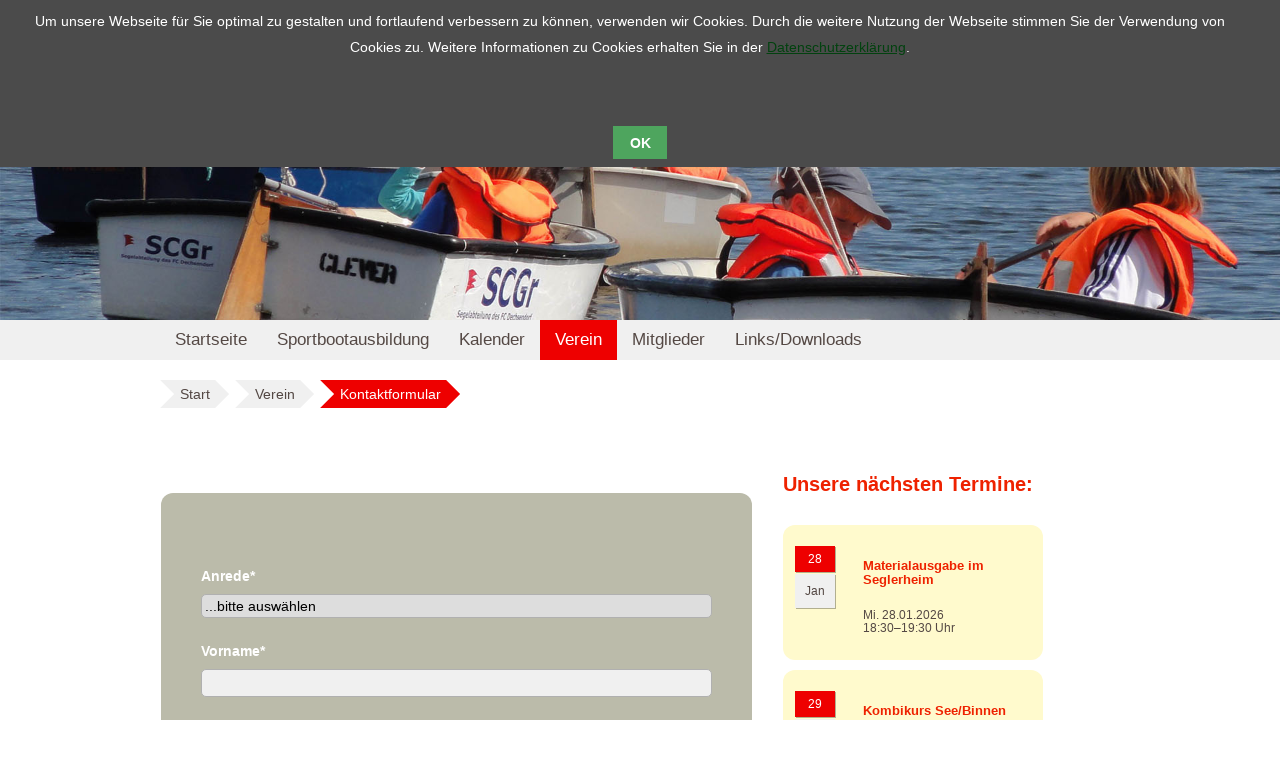

--- FILE ---
content_type: text/html; charset=utf-8
request_url: https://scgr.de/kontaktformular.html
body_size: 22548
content:
<!DOCTYPE html>
<html lang="de">
<head>
<meta charset="utf-8">
<title>Kontaktformular - SCGr. - Segelabteilung des FC Großdechsendorf</title>
<base href="https://scgr.de/">
<meta name="robots" content="index,follow">
<meta name="description" content="">
<meta name="keywords" content="">
<meta name="generator" content="Contao Open Source CMS">
<meta name="viewport" content="width=device-width,initial-scale=1.0">
<style>#header{height:8%}#right{width:8%}#container{padding-right:8%}#footer{height:15%}</style>
<link rel="stylesheet" href="system/modules/cookiebar/assets/dist/cookiebar.min.css">
<link rel="stylesheet" href="assets/css/5cb2ed50a65a.css">
<script src="https://code.jquery.com/jquery-1.12.4.min.js"></script>
<script>window.jQuery||document.write('<script src="assets/jquery/js/jquery.min.js">\x3C/script>')</script>
<script src="assets/js/6dcdcd67a274.js"></script>
<script src="files/theme_health-navigator/scripts/frontend.js" charset="utf-8"></script>
<link rel="apple-touch-icon" sizes="180x180" href="/files/theme_health-navigator/favicon/apple-touch-icon.png">
<link rel="icon" type="image/png" sizes="32x32" href="/files/theme_health-navigator/favicon/favicon-32x32.png">
<link rel="icon" type="image/png" sizes="16x16" href="/files/theme_health-navigator/favicon/favicon-16x16.png">
<link rel="manifest" href="/files/theme_health-navigator/favicon/site.webmanifest">
<link rel="mask-icon" href="/files/theme_health-navigator/favicon/safari-pinned-tab.svg" color="#5bbad5">
<link rel="shortcut icon" href="/files/theme_health-navigator/favicon/favicon.ico">
<meta name="msapplication-TileColor" content="#ffc40d">
<meta name="msapplication-config" content="/files/theme_health-navigator/favicon/browserconfig.xml">
<meta name="theme-color" content="#ffffff">
<!--[if lt IE 9]><script src="assets/html5shiv/HTML5SHIV/html5shiv.js"></script><![endif]-->
</head>
<body id="top" class="mac chrome blink ch131 sidebar">
<input type="checkbox" id="menu" class="mobile-check">
<label for="menu" class="button-nav-mobile"></label>
<div class="outer-wrapper">
<div class="inner-wrapper">
<header id="header">
<div class="inside">
<div class="innerwrapper">
<div class="logo">
<div>
<a href="" title="Startseite">
<img src="files/theme_health-navigator/images/layout_images/SCGr_Logo.png" title="Segelabteilung des FC Dechsendorf" alt="SCGr" />
</a>
</div>
</div>
<div class="right-elements">
<!-- activate these elements in layout -->
<!-- login button -->
<div class="login-container">
<div class="submit_container">
<a href="kontaktformular.html#top" class="submit">Anmelden</a>
</div>
<div id="login-form">
<a href="kontaktformular.html#" class="login-close">X</a>
<!-- indexer::stop -->
<div class="mod_login login block">
<h5>Login für Mitglieder</h5>
<form action="kontaktformular.html" id="tl_login_102" method="post">
<div class="formbody">
<input type="hidden" name="FORM_SUBMIT" value="tl_login_102">
<input type="hidden" name="REQUEST_TOKEN" value="zT58HpunvW_AiN_ubRnlJnUdJw-AAOONkRgi6NQ9Zy8">
<div class="widget widget-text">
<label for="username">E-Mail-Adresse</label>
<input type="text" name="username" id="username" class="text" value="">
</div>
<div class="widget widget-password">
<label for="password">Passwort</label>
<input type="password" name="password" id="password" class="text password" value="">
</div>
<div class="widget widget-checkbox">
<fieldset class="checkbox_container">
<span><input type="checkbox" name="autologin" id="autologin" value="1" class="checkbox"> <label for="autologin">Angemeldet bleiben</label></span>
</fieldset>
</div>
<div class="widget widget-submit">
<button type="submit" class="submit">Anmelden</button>
</div>
</div>
<a href="https://fcd-segeln.de/passwort-vergessen.html">Passwort vergessen?</a>
</form>
</div>
<!-- indexer::continue -->
</div>
</div>
<!-- search field -->
<!-- indexer::stop -->
<div class="mod_search block">
<form action="search.html" method="get">
<div class="formbody">
<div class="widget widget-text">
<label for="ctrl_keywords_90" class="invisible">Suchbegriffe</label>
<input type="search" name="keywords" id="ctrl_keywords_90" class="text" value="">
</div>
<div class="widget widget-submit">
<button type="submit" id="ctrl_submit_90" class="submit">Suchen</button>
</div>
</div>
</form>
</div>
<!-- indexer::continue -->
<!-- social buttons -->
</div>
</div>
<div class="mod_article headerimage first last block" id="article-109">
<!-- indexer::stop -->
<div class="ce_gallery first last block">
<ul>
<li class="row_0 row_first even col_0 col_first" style="background-image:url('files/theme_health-navigator/images/header_images/segeln_opti.jpg');">
</li>
<li class="row_0 row_first even col_1" style="background-image:url('files/theme_health-navigator/images/header_images/weiher_wide.jpg');">
</li>
<li class="row_0 row_first even col_2" style="background-image:url('files/theme_health-navigator/images/header_images/abendhimmel.jpg');">
</li>
<li class="row_0 row_first even col_3" style="background-image:url('files/theme_health-navigator/images/header_images/segeln_opti_5.jpg');">
</li>
<li class="row_0 row_first even col_4" style="background-image:url('files/theme_health-navigator/images/header_images/segeln_opti_2.jpg');">
</li>
<li class="row_0 row_first even col_5 col_last" style="background-image:url('files/theme_health-navigator/images/header_images/optis_am_steg.jpg');">
</li>
<li class="row_1 row_last odd col_0 col_first" style="background-image:url('files/theme_health-navigator/images/header_images/segeln_dechsi1.jpg');">
</li>
</ul>
</div>
<!-- indexer::continue -->
</div>
<!-- leave this in as long as no article content is in the header -->
<div class="placeholder"></div>
<div class="nav-wrapper">
<!-- indexer::stop -->
<nav class="mod_navigation nav_main block" role="off-canvas">
<a href="kontaktformular.html#skipNavigation80" class="invisible">Navigation überspringen</a>
<ul class="level_1">
<li class="first"><a href="" title="Startseite" class="first">Startseite</a></li>
<li class="submenu"><a href="sportbootausbildung.html" title="Sportbootausbildung" class="submenu">Sportbootausbildung</a>
<ul class="level_2">
<li class="first"><a href="text-with-image.html" title="Sportboot-Führerscheine" class="first">Sportboot-Führerscheine</a></li>
<li><a href="preise.html" title="Preisübersicht">Preisübersicht</a></li>
<li><a href="Aktuelle_Kurse.html" title="Aktuelle Kurse">Aktuelle Kurse</a></li>
<li class="last"><a href="kursanmeldungsseite.html" title="Online-Anmeldung" class="last">Online-Anmeldung</a></li>
</ul>
</li>
<li><a href="kalender.html" title="Kalender">Kalender</a></li>
<li class="submenu trail"><a href="Verein.html" title="Verein" class="submenu trail">Verein</a>
<ul class="level_2">
<li class="sibling first"><a href="anmeldung.html" title="Antragsformulare und Beiträge" class="sibling first">Antragsformulare und Beiträge</a></li>
<li class="active"><span class="active">Kontaktformular</span></li>
<li class="sibling last"><a href="Verein/cevapcici-regattta.html" title="Cevapcici-Regatta" class="sibling last">Cevapcici-Regatta</a></li>
</ul>
</li>
<li><a href="mitglieder.html" title="Mitglieder">Mitglieder</a></li>
<li class="last"><a href="links-downloads-79.html" title="Links/Downloads" class="last">Links/Downloads</a></li>
</ul>
<a id="skipNavigation80" class="invisible">&nbsp;</a>
</nav>
<!-- indexer::continue -->
<div class="show-mobile">
<div class="login-container">
<div class="submit_container">
<a href="kontaktformular.html#top" class="submit">Anmelden</a>
</div>
<div id="login-form">
<a href="kontaktformular.html#" class="login-close">X</a>
<!-- indexer::stop -->
<div class="mod_login login block">
<h5>Login für Mitglieder</h5>
<form action="kontaktformular.html" id="tl_login_102" method="post">
<div class="formbody">
<input type="hidden" name="FORM_SUBMIT" value="tl_login_102">
<input type="hidden" name="REQUEST_TOKEN" value="zT58HpunvW_AiN_ubRnlJnUdJw-AAOONkRgi6NQ9Zy8">
<div class="widget widget-text">
<label for="username">E-Mail-Adresse</label>
<input type="text" name="username" id="username" class="text" value="">
</div>
<div class="widget widget-password">
<label for="password">Passwort</label>
<input type="password" name="password" id="password" class="text password" value="">
</div>
<div class="widget widget-checkbox">
<fieldset class="checkbox_container">
<span><input type="checkbox" name="autologin" id="autologin" value="1" class="checkbox"> <label for="autologin">Angemeldet bleiben</label></span>
</fieldset>
</div>
<div class="widget widget-submit">
<button type="submit" class="submit">Anmelden</button>
</div>
</div>
<a href="https://fcd-segeln.de/passwort-vergessen.html">Passwort vergessen?</a>
</form>
</div>
<!-- indexer::continue -->
</div>
</div>
<!-- indexer::stop -->
<div class="mod_search block">
<form action="search.html" method="get">
<div class="formbody">
<div class="widget widget-text">
<label for="ctrl_keywords_90" class="invisible">Suchbegriffe</label>
<input type="search" name="keywords" id="ctrl_keywords_90" class="text" value="">
</div>
<div class="widget widget-submit">
<button type="submit" id="ctrl_submit_90" class="submit">Suchen</button>
</div>
</div>
</form>
</div>
<!-- indexer::continue -->
</div><!-- END .show-mobile -->
</div><!-- END .nav-wrapper -->
<!-- indexer::stop -->
<div class="mod_breadcrumb block">
<ul itemprop="breadcrumb" itemscope itemtype="http://schema.org/BreadcrumbList">
<li class="first" itemscope itemtype="http://schema.org/ListItem" itemprop="itemListElement"><a href="./" title="SCGr. - Segelabteilung des FC Großdechsendorf" itemprop="item"><span itemprop="name">Start</span></a><meta itemprop="position" content="1"></li>
<li itemscope itemtype="http://schema.org/ListItem" itemprop="itemListElement"><a href="Verein.html" title="Verein" itemprop="item"><span itemprop="name">Verein</span></a><meta itemprop="position" content="2"></li>
<li class="active last">Kontaktformular</li>
</ul>
</div>
<!-- indexer::continue -->
</div>
</header>
<div id="wrapper">
<div id="container">
<div id="main">
<div class="inside">
<div class="mod_article first last block" id="article-6">
<!-- indexer::stop -->
<div class="ce_form first last block">
<form action="kontaktformular.html" method="post" enctype="application/x-www-form-urlencoded">
<div class="formbody">
<input type="hidden" name="FORM_SUBMIT" value="auto_form_1">
<input type="hidden" name="REQUEST_TOKEN" value="zT58HpunvW_AiN_ubRnlJnUdJw-AAOONkRgi6NQ9Zy8">
<fieldset class="formular_field_box formular_field_persdata_box">
<div class="widget widget-select select mandatory">
<label for="ctrl_52" class="select mandatory">
<span class="invisible">Pflichtfeld </span>Anrede<span class="mandatory">*</span>
</label>
<select name="anrede" id="ctrl_52" class="select mandatory" required>
<option value="">...bitte auswählen</option>
<option value="f">Frau</option>
<option value="m">Herr</option>
<option value="d">-</option>
</select>
</div>
<div class="widget widget-text mandatory">
<label for="ctrl_1" class="mandatory">
<span class="invisible">Pflichtfeld </span>Vorname<span class="mandatory">*</span>
</label>
<input type="text" name="vorname" id="ctrl_1" class="text mandatory" value="" required>
</div>
<div class="widget widget-text mandatory">
<label for="ctrl_51" class="mandatory">
<span class="invisible">Pflichtfeld </span>Nachname<span class="mandatory">*</span>
</label>
<input type="text" name="nachname" id="ctrl_51" class="text mandatory" value="" required>
</div>
<div class="widget widget-text mandatory">
<label for="ctrl_2" class="mandatory">
<span class="invisible">Pflichtfeld </span>E-Mail<span class="mandatory">*</span>
</label>
<input type="email" name="email" id="ctrl_2" class="text mandatory" value="" required>
</div>
<div class="widget widget-textarea mandatory">
<label for="ctrl_4" class="mandatory">
<span class="invisible">Pflichtfeld </span>Mitteilung:<span class="mandatory">*</span>
</label>
 <textarea name="mitteilung" id="ctrl_4" class="textarea mandatory" rows="8" cols="40" required></textarea>
</div>
<div class="widget widget-checkbox mandatory">
<fieldset id="ctrl_34" class="checkbox_container mandatory">
<input type="hidden" name="dvgso" value="">
<span><input type="checkbox" name="dvgso" id="opt_34_0" class="checkbox" value="dgsvo" required> <label id="lbl_34_0" for="opt_34_0">
Bitte bestätigen Sie die Kenntnisnahme unserer ausführlichen <a class="colorbox_page_extern cboxElement" data-lightbox="lb1403" href="files/theme_health-navigator/formulare/datenschutz_erklaerung_scgr.pdf">Datenschutzerklärung</a>.</label></span>
<br>
</fieldset>
</div>
<div class="widget widget-captcha mandatory">
<label for="ctrl_3">
<span class="invisible">Pflichtfeld </span>Captcha<span class="mandatory">*</span>
</label>
<input type="text" name="c206c644a84f5d7f1f34d68a87e57de9d" id="ctrl_3" class="captcha mandatory" value="" aria-describedby="captcha_text_3" maxlength="2" required>
<span id="captcha_text_3" class="captcha_text">&#66;&#105;&#116;&#116;&#101;&#32;&#97;&#100;&#100;&#105;&#101;&#114;&#101;&#110;&#32;&#83;&#105;&#101;&#32;&#50;&#32;&#117;&#110;&#100;&#32;&#52;&#46;</span>
<div style="display:none">
<label for="ctrl_3_hp">Do not fill in this field</label>
<input type="text" name="c206c644a84f5d7f1f34d68a87e57de9d_name" id="ctrl_3_hp" value="">
</div>
<script>document.getElementById('ctrl_3').parentNode.style.display='none';document.getElementById('ctrl_3').value='6'</script>
</div>
<div class="widget widget-submit">
<button type="submit" id="ctrl_5" class="submit">Anfrage abschicken</button>
</div>
</fieldset>
</div>
</form>
</div>
<!-- indexer::continue -->
</div>
</div>
</div>
<aside id="left">
<div class="inside">
<!-- indexer::stop -->
<div class="mod_search block">
<form action="search.html" method="get">
<div class="formbody">
<div class="widget widget-text">
<label for="ctrl_keywords_90" class="invisible">Suchbegriffe</label>
<input type="search" name="keywords" id="ctrl_keywords_90" class="text" value="">
</div>
<div class="widget widget-submit">
<button type="submit" id="ctrl_submit_90" class="submit">Suchen</button>
</div>
</div>
</form>
</div>
<!-- indexer::continue -->
</div>
</aside>
<aside id="right">
<div class="inside">
<!-- indexer::stop -->
<div class="mod_eventlist block">
<h1>Unsere nächsten Termine:</h1>
<div class="
event_box event_box_kurstermine">
<div class="calendar-icon header  even first">
<div class="calendar-icon-day">28</div>
<div class="calendar-icon-month">Jan</div>
</div>
<div class="event layout_teaser upcoming even first last cal_2">
<h6>Materialausgabe im Seglerheim</h6>
<p class="time">Mi. 28.01.2026<br>18:30–19:30 Uhr</p>
<div class="teaser">
</div>
</div>
</div><div class="
event_box event_box_kurstermine">
<div class="calendar-icon header  odd">
<div class="calendar-icon-day">29</div>
<div class="calendar-icon-month">Jan</div>
</div>
<div class="event layout_teaser upcoming even first last cal_2">
<h6>Kombikurs See/Binnen </h6>
<p class="time">Do. 29.01.2026<br>19:30–22:00 Uhr</p>
<div class="teaser">
</div>
</div>
</div><div class="
event_box event_box_kurstermine">
<div class="calendar-icon header  even">
<div class="calendar-icon-day">03</div>
<div class="calendar-icon-month">Feb</div>
</div>
<div class="event layout_teaser upcoming even first last cal_2">
<h6>Kombikurs See/Binnen </h6>
<p class="time">Di. 03.02.2026<br>19:30–22:00 Uhr</p>
<div class="teaser">
</div>
</div>
</div><div class="
event_box event_box_kurstermine">
<div class="calendar-icon header  odd">
<div class="calendar-icon-day">05</div>
<div class="calendar-icon-month">Feb</div>
</div>
<div class="event layout_teaser upcoming even first last cal_2">
<h6>Kombikurs See/Binnen </h6>
<p class="time">Do. 05.02.2026<br>19:30–22:00 Uhr</p>
<div class="teaser">
</div>
</div>
</div><div class="
event_box event_box_kurstermine">
<div class="calendar-icon header  even">
<div class="calendar-icon-day">10</div>
<div class="calendar-icon-month">Feb</div>
</div>
<div class="event layout_teaser upcoming even first last cal_2">
<h6>Kombikurs See/Binnen </h6>
<p class="time">Di. 10.02.2026<br>19:30–22:00 Uhr</p>
<div class="teaser">
</div>
</div>
</div><div class="
event_box event_box_kurstermine">
<div class="calendar-icon header  odd">
<div class="calendar-icon-day">12</div>
<div class="calendar-icon-month">Feb</div>
</div>
<div class="event layout_teaser upcoming even first last cal_2">
<h6>Kombikurs See/Binnen </h6>
<p class="time">Do. 12.02.2026<br>19:30–22:00 Uhr</p>
<div class="teaser">
</div>
</div>
</div><div class="
event_box event_box_kurstermine">
<div class="calendar-icon header  even">
<div class="calendar-icon-day">24</div>
<div class="calendar-icon-month">Feb</div>
</div>
<div class="event layout_teaser upcoming even first last cal_2">
<h6>Kombikurs See/Binnen </h6>
<p class="time">Di. 24.02.2026<br>19:30–22:00 Uhr</p>
<div class="teaser">
</div>
</div>
</div><div class="
event_box event_box_kurstermine">
<div class="calendar-icon header  odd">
<div class="calendar-icon-day">26</div>
<div class="calendar-icon-month">Feb</div>
</div>
<div class="event layout_teaser upcoming even first last cal_2">
<h6>Kombikurs See/Binnen </h6>
<p class="time">Do. 26.02.2026<br>19:30–22:00 Uhr</p>
<div class="teaser">
</div>
</div>
</div><div class="
event_box event_box_kurstermine">
<div class="calendar-icon header  even last">
<div class="calendar-icon-day">03</div>
<div class="calendar-icon-month">Mär</div>
</div>
<div class="event layout_teaser upcoming even first last cal_2">
<h6>Kombikurs See/Binnen </h6>
<p class="time">Di. 03.03.2026<br>19:30–22:00 Uhr</p>
<div class="teaser">
</div>
</div>
</div>
</div>
<!-- indexer::continue -->
</div>
</aside>
</div>
</div>
</div>
<footer id="footer">
<div class="inside">
<!-- indexer::stop -->
<nav class="mod_navigation nav_meta block" role="off-canvas">
<a href="kontaktformular.html#skipNavigation82" class="invisible">Navigation überspringen</a>
<ul class="level_1">
<li class="first"><a href="mitglieder.html" title="Newsletter" class="first" itemprop="url"><span itemprop="name">Newsletter</span></a></li>
<li><a href="imprint.html" title="Impressum" itemprop="url"><span itemprop="name">Impressum</span></a></li>
<li class="last"><a href="datenschutzerkl%C3%A4rung.html" title="Datenschutzerklärung" class="last" itemprop="url"><span itemprop="name">Datenschutzerklärung</span></a></li>
</ul>
<a id="skipNavigation82" class="invisible">&nbsp;</a>
</nav>
<!-- indexer::continue -->
<div class="footer-content"><div class="mod_article block" id="article-18">
<div class="ce_text grid2 first block">
<p><img src="files/theme_health-navigator/images/layout_images/SCGr_Logo.png" width="596" height="145"></p>
<p>&nbsp;</p>
<p>Um mit uns in Kontakt zu treten, nutzen Sie bitte unser <a title="Kontaktformular" href="kontaktformular.html">Kontaktformular</a> oder eine der folgenden Möglichkeiten:</p>
<p>SCGr. <br>Segelabteilung des FC Dechsendorf e.V.<br>Campingstr. 38<br><br>91056 Erlangen</p>
<p>Abteilungsleiter: Jörg Abel</p>
<table>
<tbody>
<tr>
<td style="width: 30%;"><strong>Telefon (privat):</strong></td>
<td>09131 99 10 43</td>
</tr>
<tr>
<td style="width: 30%;"><strong>Mobil:</strong></td>
<td>0171 937 24 24</td>
</tr>
<tr>
<td style="width: 30%;">&nbsp;</td>
<td>&nbsp;</td>
</tr>
<tr>
<td style="width: 30%;"><strong>E-Mail</strong></td>
<td>info@fcd-segeln.de<br>oder<br>info@scgr.de</td>
</tr>
</tbody>
</table>
<p>&nbsp;</p>
</div>
<div class="ce_text last block">
<p style="text-align: left;"><img src="files/theme_health-navigator/images/bilder/Ausgezeichnet%20f%C3%BCr%20Ausbildung21.jpg" width="200" height="200"><img src="files/theme_health-navigator/images/bilder/Ausgezeichnet%20f%C3%BCr%20Ausbildung23.jpg" width="200" height="200"></p>
</div>
</div>
</div>        </div>
</footer>
</div>
<script src="assets/jquery-ui/js/jquery-ui.min.js"></script>
<script>jQuery(function($){$(document).accordion({heightStyle:'content',header:'.toggler',collapsible:!0,active:!1,create:function(event,ui){ui.header.addClass('active');$('.toggler').attr('tabindex',0)},activate:function(event,ui){ui.newHeader.addClass('active');ui.oldHeader.removeClass('active');$('.toggler').attr('tabindex',0)}})})</script>
<script src="assets/tablesorter/js/tablesorter.min.js"></script>
<script>jQuery(function($){$('.ce_table .sortable').each(function(i,table){$(table).tablesorter()})})</script>
<script src="assets/colorbox/js/colorbox.min.js"></script>
<script>(function($){$(document).ready(function(){$('a[data-lightbox]').map(function(){if($(this).hasClass('colorbox_page_extern')){$(this).colorbox({iframe:!0,width:"100%",height:"100%",maxWidth:'900px',maxHeight:'100%'})}else{$(this).colorbox({loop:!1,rel:$(this).attr('data-lightbox'),maxWidth:'95%',maxHeight:'95%'})}})})})(jQuery)</script>
<script>(function(){var p=document.querySelector('p.error')||document.querySelector('p.confirm');if(p){p.scrollIntoView()}})()</script>
<script src="assets/highlight/js/highlight.pack.js"></script>
<script>hljs.initHighlightingOnLoad()</script>
<script src="assets/mediaelement/js/mediaelement-and-player.min.js"></script>
<script>(function(){var e=document.querySelectorAll(':not(picture) > video, :not(picture) > audio');for(var i=0;i<e.length;i++){new MediaElementPlayer(e[i],{pluginPath:'/assets/mediaelement/plugins/'})}})()</script>
<script src="assets/swipe/js/swipe.min.js"></script>
<script>(function(){var e=document.querySelectorAll('.content-slider, .slider-control'),c,i;for(i=0;i<e.length;i+=2){c=e[i].getAttribute('data-config').split(',');new Swipe(e[i],{'auto':parseInt(c[0]),'speed':parseInt(c[1]),'startSlide':parseInt(c[2]),'continuous':parseInt(c[3]),'menu':e[i+1]})}})()</script>
<!-- indexer::stop -->
<div class="cookiebar cookiebar--position-top" role="complementary" aria-describedby="cookiebar-text" style="display:none;" data-cookiebar="COOKIEBAR_1">
<div id="cookiebar-text" class="cookiebar__text" aria-live="assertive" role="alert">
<span class="cookiebar__message">
<div class="ce_text block">
<p>Um unsere Webseite für Sie optimal zu gestalten und fortlaufend verbessern zu können, verwenden wir Cookies. Durch die weitere Nutzung der Webseite stimmen Sie der Verwendung von Cookies zu. Weitere Informationen zu Cookies erhalten Sie in der <a class="colorbox_page_extern cboxElement" href="datenschutzerkl%C3%A4rung.html" data-lightbox="lb1403">Datenschutzerklärung</a>.</p>
</div>
</span>
</div>
<button class="cookiebar__button" data-cookiebar-accept>OK</button>
</div>
<script src="system/modules/cookiebar/assets/dist/cookiebar.min.js" defer></script>
<!-- indexer::continue -->
</body>
</html>

--- FILE ---
content_type: text/javascript
request_url: https://scgr.de/files/theme_health-navigator/scripts/frontend.js
body_size: 5361
content:
/*
    Author      : CTS Media GmbH
    Copyright   : CTS Media GmbH
*/

$(document).ready(function()
{
    setupAjaxPagination();
    fadeImages('.headerimage li', 1000, 5000);
    
    var menuButton = $( '.button-nav-mobile' ),
    menuChecker = $( 'input#menu' ),
    navLink = $( '.nav-wrapper' ).find( 'a' );
        
    navLink.click(function (evt) {
        evt.stopImmediatePropagation();
        menuChecker.prop('checked', false);            
    });
    
    
    
    $('.nav-wrapper .nav_main li.submenu > .submenu').append('<i class="submenu-toggle"></i>');

    $('.nav_main li.submenu .submenu-toggle').click(function(e){
        e.preventDefault();
        e.stopPropagation();

        var menu = $(this).closest('li');
        if (menu.hasClass('open')) {
            menu.removeClass('open');
            menu.find('li').removeClass('open');
            menu.find('ul').slideUp(300);
        }
        else {
            menu.addClass('open');
            menu.children('ul').slideDown(300);
            menu.siblings('li').children('ul').slideUp(300);
            menu.siblings('li').removeClass('open');
            menu.siblings('li').find('li').removeClass('open');
            //element.siblings('li').find('ul').slideUp(300);
        }
    });
    
});

$(window).load(function()
{
});

$(window).resize(function() {
    resetMobileNav();
});

$(window).scroll(function()
{
});

var setupAjaxPagination = function()
{
    //pagination selector
    var paginationSelector = '.pagination';
    var pageHasColorbox = (typeof $(this).colorbox === 'function')? true : false;
    //needed for older IEs
    var baseHref = $('base').attr('href');

    var runAjax = function()
    {
        $(paginationSelector).each(function()
        {
            var pagination = $(this);
            var parent = pagination.parent();
            
            pagination.find('a').unbind('click').click(function(e)
            {
                e.preventDefault();
                var aTag = $(this);
                var href = aTag.attr('href');
                href = href.replace(baseHref, "");

                $.get(baseHref + href, null, function(data, textStatus)
                {
                    if (textStatus === 'success')
                    {
                        data = $(data).find(paginationSelector).parent().find('> *');
                        
                        parent.find('> *').remove();
                        parent.append(data);
                        parent.find('a[data-lightbox]').map(function()
                        {
                            if(pageHasColorbox)
                            {
                                $(this).colorbox({
                                    // Put custom options here
                                    current: "Bild {current} von {total}",
                                    loop: false,
                                    rel: $(this).attr('data-lightbox'),
                                    maxWidth: '95%',
                                    maxHeight: '95%'
                                });
                            }
                        });

                        runAjax();
                    }
                }, 'html');
            });
        });
    };

    runAjax();
};

/**
 * Fades elements into each other (all img elements you specified)<br />
 * Does not fade if only one image is given<br />
 * Adds a class "z_index" to the more important element<br /><br />
 * <strong>elements ($ Obj|string)</strong> - the elements to be used in the fading animation<br />
 * <strong>[fadeTime (int)]</strong> - the time it takes to fade over to the next element. Defaults to 1000ms<br />
 * <strong>[waitTime (int)]</strong> - the time the current element is shown before fading restarts. Defaults to 2000ms<br />
 */
var fadeImages = function(elements, fadeTime, waitTime)
{
    var jQEls = $(elements);
    if (jQEls.length > 1)
    {

        fadeTime = (typeof fadeTime == "undefined") ? 1000 : fadeTime;
        waitTime = (typeof waitTime == "undefined") ? 2000 : waitTime;
		
        var run = function(index)
        {
            var nextElement = $(jQEls[index]);

            nextElement.addClass("z_index");

            nextElement.fadeIn(fadeTime, function()
            {
                nextElement.removeClass("z_index");

                jQEls.not(nextElement).hide();

                setTimeout(function()
                {
                    if (jQEls.length > index + 1)
                    {
                        run(index + 1);
                    }
                    else
                    {
                        //add another few seconds before restarting the animation
                        setTimeout(function()
                        {
                            run(0);
                        }, waitTime);
                    }
                }, waitTime);
            });
        };

        //start automation once
        setTimeout(function()
        {
            run(1);
        }, waitTime);
    }
};

// check screen width - elements like navigation change in mobile layout
function mobileLayout() {
    var sw = document.body.clientWidth,
        breakpoint = 1023,
        mobile = (sw > breakpoint) ? false : true;
    return mobile;
}

var resetMobileNav = function() {
    var activeMenu = $('.nav_main').find('li.open');
    activeMenu.removeClass('open');
    activeMenu.find('ul').slideUp(300);
    activeMenu.find('ul').attr( "style", "" );
};

--- FILE ---
content_type: text/javascript
request_url: https://scgr.de/assets/js/6dcdcd67a274.js
body_size: 3740
content:
!function(e){var t={};function r(n){if(t[n])return t[n].exports;var o=t[n]={i:n,l:!1,exports:{}};return e[n].call(o.exports,o,o.exports,r),o.l=!0,o.exports}r.m=e,r.c=t,r.d=function(e,t,n){r.o(e,t)||Object.defineProperty(e,t,{enumerable:!0,get:n})},r.r=function(e){"undefined"!=typeof Symbol&&Symbol.toStringTag&&Object.defineProperty(e,Symbol.toStringTag,{value:"Module"}),Object.defineProperty(e,"__esModule",{value:!0})},r.t=function(e,t){if(1&t&&(e=r(e)),8&t)return e;if(4&t&&"object"==typeof e&&e&&e.__esModule)return e;var n=Object.create(null);if(r.r(n),Object.defineProperty(n,"default",{enumerable:!0,value:e}),2&t&&"string"!=typeof e)for(var o in e)r.d(n,o,function(t){return e[t]}.bind(null,o));return n},r.n=function(e){var t=e&&e.__esModule?function(){return e.default}:function(){return e};return r.d(t,"a",t),t},r.o=function(e,t){return Object.prototype.hasOwnProperty.call(e,t)},r.p="/public/js/",r(r.s="EXSK")}({EXSK:function(e,t,r){"use strict";r.r(t);var n=class{static removeFromArray(e,t){for(var r=0;r<t.length;r++)JSON.stringify(e)==JSON.stringify(t[r])&&t.splice(r,1);return t}};var o=class{static getTextWithoutChildren(e,t){let r=e.clone();return r.children().remove(),void 0!==t&&!0===t?r.text():r.text().trim()}static scrollTo(e,t=0,r=0,n=!1){let o=e.getBoundingClientRect().top+window.pageYOffset-t;setTimeout(()=>{this.elementInViewport(e)&&!0!==n||("scrollBehavior"in document.documentElement.style?window.scrollTo({top:o,behavior:"smooth"}):window.scrollTo(0,o))},r)}static elementInViewport(e){let t=e.offsetTop,r=e.offsetLeft,n=e.offsetWidth,o=e.offsetHeight;for(;e.offsetParent;)t+=(e=e.offsetParent).offsetTop,r+=e.offsetLeft;return t<window.pageYOffset+window.innerHeight&&r<window.pageXOffset+window.innerWidth&&t+o>window.pageYOffset&&r+n>window.pageXOffset}static getAllParentNodes(e,t){for(var r=[];e;)r.unshift(e),e=e.parentNode;return n.removeFromArray(document,r),r}};var i=class{static isTruthy(e){return null!=e}static call(e){"function"==typeof e&&e.apply(this,Array.prototype.slice.call(arguments,1))}};var a=class{static addDynamicEventListener(e,t,r,n){document.addEventListener(e,function(e){var a=i.isTruthy(n)?[e.target]:o.getAllParentNodes(e.target);Array.isArray(a)&&a.reverse().forEach(function(n){n&&n.matches(t)&&r(n,e)})})}};var l=class{static getParameterByName(e,t){t||(t=window.location.href),e=e.replace(/[\[\]]/g,"\\$&");let r=new RegExp("[?&]"+e+"(=([^&#]*)|&|#|$)").exec(t);return r?r[2]?decodeURIComponent(r[2].replace(/\+/g," ")):"":null}static addParameterToUri(e,t,r){e||(e=window.location.href);let n,o=new RegExp("([?&])"+t+"=.*?(&|#|$)(.*)","gi");if(o.test(e))return null!=r?e.replace(o,"$1"+t+"="+r+"$2$3"):(n=e.split("#"),e=n[0].replace(o,"$1$3").replace(/(&|\?)$/,""),void 0!==n[1]&&null!==n[1]&&(e+="#"+n[1]),e);if(null!=r){let o=-1!==e.indexOf("?")?"&":"?";return n=e.split("#"),e=n[0]+o+t+"="+r,void 0!==n[1]&&null!==n[1]&&(e+="#"+n[1]),e}return e}static addParametersToUri(e,t){for(let r in t)t.hasOwnProperty(r)&&(e=this.addParameterToUri(e,r,t[r]));return e}static removeParameterFromUri(e,t){let r=e.split("?");if(r.length>=2){let n=encodeURIComponent(t)+"=",o=r[1].split(/[&;]/g);for(let e=o.length;e-- >0;)-1!==o[e].lastIndexOf(n,0)&&o.splice(e,1);return e=r[0]+"?"+o.join("&")}return e}static removeParametersFromUri(e,t){for(let r in t)t.hasOwnProperty(r)&&(e=this.removeParameterFromUri(e,r));return e}static replaceParameterInUri(e,t,r){this.addParameterToUri(this.removeParameterFromUri(e,t),t,r)}static parseQueryString(e){return JSON.parse('{"'+decodeURI(e).replace(/"/g,'\\"').replace(/&/g,'","').replace(/=/g,'":"')+'"}')}};r.d(t,"UtilsBundle",function(){return s}),r.d(t,"ArrayUtil",function(){return n}),r.d(t,"DomUtil",function(){return o}),r.d(t,"EventUtil",function(){return a}),r.d(t,"GeneralUtil",function(){return i}),r.d(t,"UrlUtil",function(){return l});let s={array:n,dom:o,event:a,url:l,util:i};window.utilsBundle=s}});


--- FILE ---
content_type: image/svg+xml
request_url: https://scgr.de/files/theme_health-navigator/images/layout_images/icons/icon-search.svg
body_size: 550
content:
<?xml version="1.0" encoding="utf-8"?>
<svg version="1.1" id="Ebene_1" xmlns="http://www.w3.org/2000/svg" xmlns:xlink="http://www.w3.org/1999/xlink" x="0px" y="0px"
	 viewBox="0 0 100 100" style="enable-background:new 0 0 100 100;" xml:space="preserve">
<style type="text/css">
	.st0{fill:#FFFFFF;}
</style>
<path class="st0" d="M84.8,75.5L67.2,57.2c3.1-4.5,4.8-10,4.8-15.9c0-15.9-13.1-29-29-29c-16.2,0-29.3,13.1-29.3,29s13.1,29,29,29
	c4.8,0,9-1,13.1-3.1l18.3,19c0,0,3.4,3.4,7.2-0.3l3.1-3.1C84.5,82.8,88.3,79,84.8,75.5z M25.5,58.6c-4.5-4.5-7.2-10.3-7.2-17.2
	s2.8-12.8,7.2-17.2S35.8,17,42.7,17s12.8,2.8,17.2,7.2s7.2,10.3,7.2,17.2S64.5,54.1,60,58.6s-10.3,7.2-17.2,7.2
	C36.2,65.9,30,63.1,25.5,58.6z"/>
</svg>
